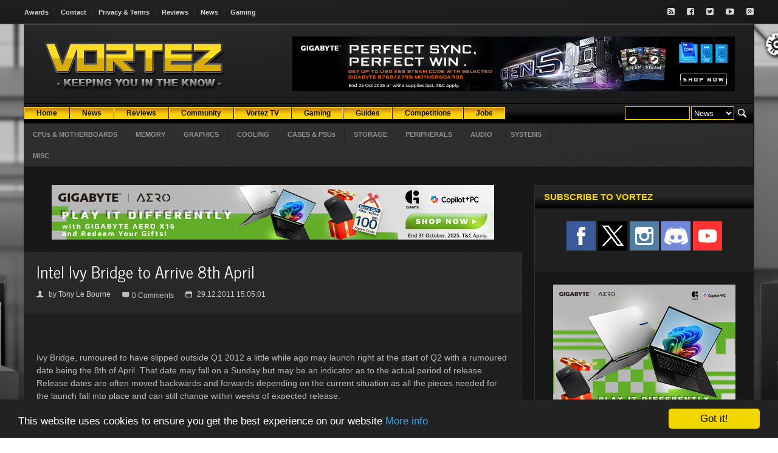

--- FILE ---
content_type: text/html; charset=ISO-8859-1
request_url: https://www.vortez.net/news_story/intel_ivy_bridge_to_arrive_8th_april.html
body_size: 9797
content:
<!DOCTYPE HTML>
<!-- BEGIN html -->
<html lang = "en">
<head>
<!-- f9qIsta4-t7PrfPTynBcDzXa4_4  -->

<meta name="twitter:card" content="summary_large_image" />
<meta name="twitter:description" content="The release date of Intel's Ivy Bridge platform is rumoured to fall on or just after the 8th of April 2012."/>
<meta name="twitter:title" content="Intel Ivy Bridge to Arrive 8th April" />
<meta name="twitter:site" content="@Vortez" />
<meta name="twitter:image" content="https://www.vortez.net/news_teaserimage/822" />
<meta name="twitter:creator" content="@Vortez" />
<meta property="twitter:url" content="https://www.vortez.net/news_story/intel_ivy_bridge_to_arrive_8th_april.html" />

<meta property="og:site_name" content="Vortez" />
<meta property="og:title" content="Intel Ivy Bridge to Arrive 8th April" />
<meta property="og:type" content="article" />
<meta property="og:description" content="The release date of Intel's Ivy Bridge platform is rumoured to fall on or just after the 8th of April 2012."/>
<meta property="og:url" content="https://www.vortez.net/news_story/intel_ivy_bridge_to_arrive_8th_april.html" />
<meta property="og:image" content="https://www.vortez.net/news_teaserimage/822" />

  <meta content="text/html; charset=ISO-8859-1" http-equiv="content-type" />
  <meta name="generator" content="Esselbach Contentteller CMS" />
  <meta name="description" content="The release date of Intel's Ivy Bridge platform is rumoured to fall on or just after the 8th of April 2012." />
  <meta name="keywords" content="intel, 22nm, ivy bridge, 1155" />
  <base href="https://www.vortez.net/" />
  <title>Intel Ivy Bridge to Arrive 8th April</title>
  
  <meta name="viewport" content="width=device-width, initial-scale=1, maximum-scale=1" />
  <!-- Stylesheets -->
                <link type="text/css" rel="stylesheet" href="css/jquery.adi.css" />
		<link type="text/css" rel="stylesheet" href="css/reset.css" />
		<link type="text/css" rel="stylesheet" href="css/main-stylesheet.css" />
		<link type="text/css" rel="stylesheet" href="css/lightbox.css" />
		<link type="text/css" rel="stylesheet" href="css/shortcode.css" />
		<link type="text/css" rel="stylesheet" href="css/font-awesome.min.css" />
		<link type="text/css" rel="stylesheet" href="css/colors.css" />
		<!--[if lte IE 8]>
		<link type="text/css" rel="stylesheet" href="css/ie-ancient.css" />
		<![endif]-->
		<link type="text/css" id="style-responsive" rel="stylesheet" media="screen" href="css/responsive/desktop.css" />

  <link rel="stylesheet" type="text/css" href="contentteller.php?ct=core&amp;action=css&amp;id=6" title="Theme #6" />
  <link rel="stylesheet" href="menu/menu_style.css" type="text/css" />

<script type="text/javascript" src="jscript/jquery-latest.min.js"></script>
<script type="text/javascript" src="jscript/lightbox.js"></script>
<script>
var bgaddlink = "";
jQuery( document ).ready(function() {
    var bgaddimage = jQuery('.site-background-add img').attr('src');
    bgaddlink = jQuery('.site-background-add a').attr('href');
    jQuery('.siteaddbg').css('background-image', 'url(' + bgaddimage + ')');
});
document.addEventListener("click", function(e)
                {
                                if (e.target.className == "siteaddbg")
                                window.open(bgaddlink);
                                
                }, false);
</script>
<link rel="stylesheet" href="css/lightbox.css">
<!-- Begin Cookie Consent plugin by Silktide - http://silktide.com/cookieconsent -->
<script type="text/javascript">
    window.cookieconsent_options = {"message":"This website uses cookies to ensure you get the best experience on our website","dismiss":"Got it!","learnMore":"More info","link":"https://www.vortez.net/content_page/terms_and_conditions.html","theme":"dark-bottom"};
</script>

<script type="text/javascript" src="//cdnjs.cloudflare.com/ajax/libs/cookieconsent2/1.0.9/cookieconsent.min.js"></script>
<!-- End Cookie Consent plugin -->
</head>
<body>

<div class="siteaddbg">
<div class="site-background-add">
<!--/ Revive Adserver Javascript Tag v3.0.5 /-->

<script type='text/javascript'><!--//<![CDATA[
   var m3_u = (location.protocol=='https:'?'https://vortez.net/revive2/www/delivery/ajs.php':'https://vortez.net/revive2/www/delivery/ajs.php');
   var m3_r = Math.floor(Math.random()*99999999999);
   if (!document.MAX_used) document.MAX_used = ',';
   document.write ("<scr"+"ipt type='text/javascript' src='"+m3_u);
   document.write ("?zoneid=7");
   document.write ('&amp;cb=' + m3_r);
   if (document.MAX_used != ',') document.write ("&amp;exclude=" + document.MAX_used);
   document.write (document.charset ? '&amp;charset='+document.charset : (document.characterSet ? '&amp;charset='+document.characterSet : ''));
   document.write ("&amp;loc=" + escape(window.location));
   if (document.referrer) document.write ("&amp;referer=" + escape(document.referrer));
   if (document.context) document.write ("&context=" + escape(document.context));
   if (document.mmm_fo) document.write ("&amp;mmm_fo=1");
   document.write ("'><\/scr"+"ipt>");
//]]>--></script><noscript><a href='https://vortez.net/revive2/www/delivery/ck.php?n=a4316d95&amp;cb=INSERT_RANDOM_NUMBER_HERE' target='_blank'><img src='https://vortez.net/revive2/www/delivery/avw.php?zoneid=7&amp;cb=INSERT_RANDOM_NUMBER_HERE&amp;n=a4316d95' border='0' alt='' /></a></noscript>
</div>
<!-- BEGIN .header -->
			<div class="header">

				<div class="very-top">
					<!-- BEGIN .wrapper -->
					<div class="wrapper">

						<ul class="left responsivemenu" rel="Site Links">
							<li><a href="content_page/vortez_net_awards.html">Awards</a></li>
							<li><a href="content_page/contact.html">Contact</a></li>
							<li><a href="content_page/terms_and_conditions.html">Privacy & Terms</a></li>
							<li><a href="articles/">Reviews</a></li>
							<li><a href="news/">News</a></li>
                            <li><a href="articles_categories/games.html">Gaming</a></li>
						</ul>

						<ul class="right">
							<li><a href="https://www.vortez.net/articles_rss" target="_blank" class="icon-text"><i class="fa fa-rss-square"></i></a></li>
							<li><a href="https://www.facebook.com/pages/Vortez-Hardware/123793916883" target="_blank" class="icon-text"><i class="fa fa-facebook-square"></i></a></li>
							<li><a href="https://www.twitter.com/vortez" target="_blank" class="icon-text"><i class="fa fa-twitter-square"></i></a></li>
							<li><a href="https://www.youtube.com/user/VortezReviews" target="_blank" class="icon-text"><i class="fa fa-youtube-play"></i></a></li>
							<li><a href="https://discordapp.com/invite/8nczfZF" target="_blank" class="icon-text"><i class="fa fa-google-plus-square"></i></a></li>
						</ul>

						<div class="clear-float"></div>

					<!-- END .wrapper -->
					</div>
				</div>
            </div>
<!-- BEGIN .boxed -->
		<div class="boxed">
			<div class="outer-wrap">
             	<div class="header">
				<!-- BEGIN .wrapper -->
				<div class="wrapper">
					
					<div class="logo-image">
						<a href="https://www.vortez.net"><img src="images/web_logo.png" alt="Esselbach Contentteller CMS" /></a>
					</div>
					
					<!-- <div class="logo-text">
						<a href="index.html">Forca</a>
					</div> -->

					<div class="banner">

						<!--/* Absolute Top */-->
                     <script type='text/javascript'><!--//<![CDATA[
   var m3_u = (location.protocol=='https:'?'https://vortez.net/revive2/www/delivery/ajs.php':'https://vortez.net/revive2/www/delivery/ajs.php');
   var m3_r = Math.floor(Math.random()*99999999999);
   if (!document.MAX_used) document.MAX_used = ',';
   document.write ("<scr"+"ipt type='text/javascript' src='"+m3_u);
   document.write ("?zoneid=1");
   document.write ('&amp;cb=' + m3_r);
   if (document.MAX_used != ',') document.write ("&amp;exclude=" + document.MAX_used);
   document.write (document.charset ? '&amp;charset='+document.charset : (document.characterSet ? '&amp;charset='+document.characterSet : ''));
   document.write ("&amp;loc=" + escape(window.location));
   if (document.referrer) document.write ("&amp;referer=" + escape(document.referrer));
   if (document.context) document.write ("&context=" + escape(document.context));
   if (document.mmm_fo) document.write ("&amp;mmm_fo=1");
   document.write ("'><\/scr"+"ipt>");
//]]>--></script><noscript><a href='https://vortez.net/revive2/www/delivery/ck.php?n=afa2c9a9&amp;cb=4184781' target='_blank'><img src='https://vortez.net/revive2/www/delivery/avw.php?zoneid=1&amp;cb=4123188&amp;n=afa2c9a9' border='0' alt='' /></a></noscript>

					</div>

					<div class="clear-float"></div>


					<div class="main-menu">
						
						<div class="header-search">
							<form action="contentteller.php" method="post" id="searchform">
                            <div class="searchform">
                            <table>
                            <tr>
                            <td>
                            <input name="input_search_for" size="12" />
                            </td>
                            <td>
                            <select size="1" name="faction">
                            <option selected="selected" value="news_dosearch">News</option>
                            <option value="articles_dosearch">Reviews</option>
                            </select>
                            </td>
                            <td>
                            <input style="background-color: transparent; border-color: transparent; margin-top:-2px; height:24px;" type="image" src="images/search.png" alt="Submit Form" />
                            </td>
                            </tr></table><br style='clear:both;'/></div>
                            </form>
						</div>
						<div class="cms_nav_bg">
                        <ul class="responsivemenu" style="display:none;" rel="">
    		<li><a href="/index.php"><b>Home</b></a></li>
            <li><a href="news/"><b>News</b></a></li>
	        <li><a href="articles/"><b>Reviews</b></a></li>
    		<li><a target=_blank href="https://discordapp.com/invite/8nczfZF"><b>Community</b></a></li>
            <li><a href="content_page/vortez_videos.html"><b>Vortez TV</b></a></li>
	        <li><a href="articles_categories/games.html"><b>Gaming</b></a></li>
	        <li><a href="articles_categories/guides.html"><b>Guides</b></a></li>
	        <li><a href="content_page/competitions.html"><b>Competitions</b></a></li>
<li><a href="content_page/jobs.html"><b>Jobs</b></a></li>
    </ul>
	<table cellpadding="0" cellspacing="0" border="0" align="left">
	    <tr align="center">
	        <td><div class="cms_nav"><a href="/index.php"><b>Home</b></a></div></td>
                <td><div class="cms_nav"><a href="news/"><b>News</b></a></div></td>
	        <td><div class="cms_nav"><a href="articles/"><b>Reviews</b></a></div></td>
    <td><div class="cms_nav"><a target=_blank href="https://discordapp.com/invite/8nczfZF"><b>Community</b></a></div></td>
                <td><div class="cms_nav"><a href="content_page/vortez_videos.html"><b>Vortez TV</b></a></div></td>
	        <td><div class="cms_nav"><a href="articles_categories/games.html"><b>Gaming</b></a></div></td>
	        <td><div class="cms_nav"><a href="articles_categories/guides.html"><b>Guides</b></a></div></td>
	        <td><div class="cms_nav"><a href="content_page/competitions.html"><b>Competitions</b></a></div></td>
                <td><div class="cms_nav"><a href="content_page/jobs.html"><b>Jobs</b></a></div></td>
	    </tr>
	</table>
</div>
						
					</div>

					<div class="main-menu-second">
						
						<ul class="responsivemenu" rel="Review Categories">
							<li><a href="articles_categories/cpusandmotherboards.html" target="_self">CPUs & MOTHERBOARDS</a></li>
        <li><a href="articles_categories/memory.html" target="_self">MEMORY</a></li>
        <li><a href="articles_categories/graphics.html" target="_self">GRAPHICS</a></li>
        <li><a href="articles_categories/cooling.html" target="_self">COOLING</a></li>
        <li><a href="articles_categories/cases_and_psu.html" target="_self">CASES & PSUs</a></li>
        <li><a href="articles_categories/storage.html" target="_self">STORAGE</a></li>
        <li><a href="articles_categories/peripherals.html" target="_self">PERIPHERALS</a></li>
        <li><a href="articles_categories/audio.html" target="_self">AUDIO</a></li>
        <li><a href="articles_categories/full_systems.html" target="_self">SYSTEMS</a></li>
        <li><a href="articles_categories/misc.html" target="_self">MISC</a></li>
						</ul>
		<div class="news-letter-right">
                                        
        </div>
        <div class="clear-float"></div>
					</div>
					
				<!-- END .wrapper -->
				</div>
				
			<!-- END .header -->
			</div>
            <!-- BEGIN .content -->
			<div class="content content-padding">
            <!-- BEGIN .wrapper -->
				<div class="wrapper">
                
                	<div class="main-content left">
                    <div class="less-bottom">

							<div class="wide-banner">
								<!--/* Leader below menu */-->
								<script type='text/javascript'><!--//<![CDATA[
                                   var m3_u = (location.protocol=='https:'?'https://vortez.net/revive2/www/delivery/ajs.php':'https://vortez.net/revive2/www/delivery/ajs.php');
                                   var m3_r = Math.floor(Math.random()*99999999999);
                                   if (!document.MAX_used) document.MAX_used = ',';
                                   document.write ("<scr"+"ipt type='text/javascript' src='"+m3_u);
                                   document.write ("?zoneid=2");
                                   document.write ('&amp;cb=' + m3_r);
                                   if (document.MAX_used != ',') document.write ("&amp;exclude=" + document.MAX_used);
                                   document.write (document.charset ? '&amp;charset='+document.charset : (document.characterSet ? '&amp;charset='+document.characterSet : ''));
                                   document.write ("&amp;loc=" + escape(window.location));
                                   if (document.referrer) document.write ("&amp;referer=" + escape(document.referrer));
                                   if (document.context) document.write ("&context=" + escape(document.context));
                                   if (document.mmm_fo) document.write ("&amp;mmm_fo=1");
                                   document.write ("'><\/scr"+"ipt>");
                                //]]>--></script><noscript><a href='https://vortez.net/revive2/www/delivery/ck.php?n=a53955a6&amp;cb=78468' target='_blank'><img src='https://vortez.net/revive2/www/delivery/avw.php?zoneid=2&amp;cb=287417&amp;n=a53955a6' border='0' alt='' /></a></noscript>
							</div>

						<!-- END .panel-block -->
						</div>
                    <!-- Template: site_login_anon -->



					

<div style="text-align: center;"></div><!-- Template: news_layout_extended_story -->
<!-- Template: news_story_header -->
<!-- Template: news_story_extended -->
<div class="panel-content">
<div class="do-border">
<div class="article-header">
									<div class="the-article-title">
										<h2>Intel Ivy Bridge to Arrive 8th April  </h2>
										<div class="article-icons">
											<span class="title-icon"><span class="icon-text">&#128100;</span>by <a
href="search_news/VG9ueSBMZSBCb3VybmU=.html">Tony Le Bourne</a></span>
											<span><span class="icon-text">&#59160;</span> <a class="title-icon" href="news_story/intel_ivy_bridge_to_arrive_8th_april.html#disqus_thread">Comments</a></span>
											<span class="title-icon"><span class="icon-text">&#128197;</span>29.12.2011 15:05:01</span>
										</div>
									</div>
								</div>

<script type="text/javascript">
/* * * CONFIGURATION VARIABLES: EDIT BEFORE PASTING INTO YOUR WEBPAGE * * */
var disqus_shortname = 'vortez'; // required: replace example with your forum shortname

/* * * DON'T EDIT BELOW THIS LINE * * */
(function () {
var s = document.createElement('script'); s.async = true;
s.type = 'text/javascript';
s.src = '//' + disqus_shortname + '.disqus.com/count.js';
(document.getElementsByTagName('HEAD')[0] || document.getElementsByTagName('BODY')[0]).appendChild(s);
}());
</script>

<div class="the-article-content wrap-img">

<br /><br />Ivy Bridge, rumoured to have slipped outside Q1 2012 a little while ago may launch right at the start of Q2 with a rumoured date being the 8th of April. That date may fall on a Sunday but may be an indicator as to the actual period of release. Release dates are often moved backwards and forwards depending on the current situation as all the pieces needed for the launch fall into place and can still change within weeks of expected release. <br /><br />The rumour comes from Anonymous Taiwanese PC makers as reported by Digitimes and the date or period, while believable, is somewhat vague so is worth getting your condiments of choice ready.<br /><br /><div style="text-align: center;"><img src="index.php?ct=news&amp;action=file&amp;id=1932" alt="" /></div><br /><div style="text-align: center;"><i>The Ivy Bridge product family set to come compiled by <a
style="color:#d8ad00" href="http://www.cpu-world.com/news_2011/2011121902_Prices_of_Ivy_Bridge_desktop_CPUs.html" rel="nofollow">CPU-World</a>.</i></div><br /><br />The first wave of released products will consist of 25 CPUs (17 desktop, 8 notebook/ultrabook), 8 chipsets (Z77, H77, Z75 and B75 for desktops, HM77, UM77, HM76 and HM75 for mobile) with further products to be released later come May 2012. <br /><br />Ivy Bridge is manufactured on Intel's 22nm process and will be using 3d 'Tri Gates' and will bring a myriad of benefits over current Sandy Bridge CPUs. Primary improvements over Sandy Bridge are the DX11.1 GPU and improved GPU performance, native PCI-E 3.0 and the 7 Series chipsets contain native USB 3.0. <br /><br />Desktop Ivy Bridge CPUs are on the LGA 1155 socket and are compatible with 6 Series motherboards (where supported by manufacturer).<br /><br /><a
style="color:#d8ad00" href="http://www.digitimes.com/news/a20111228PD211.html" rel="nofollow">Source</a><br /><br />
<script type="text/javascript">
$( document ).ready(function() {
	var large_img="";
    $('div.wrap-img img').each(function(){
		large_img="";
		large_img=this.src;
		large_img=large_img.replace("/news_thumb/", "/news_file/");
    	$(this).replaceWith('<a href="' + large_img + '" data-lightbox="example-set" class="overlay"><img src="' + this.src + '" class="' + jQuery(this).attr('class')+ '" /></a>');
	});
});
</script>
<br>
<!-- Revive Adserver Asynchronous JS Tag - Generated with Revive Adserver v5.0.5 -->
<div style="text-align: center"><ins data-revive-zoneid="8" data-revive-id="edd82aef254d5c76e01ca7fe2bff363b"></ins>
<script async src="//vortez.net/revive2/www/delivery/asyncjs.php"></script></div>
</div>
</div>
	<div class="article-tags">
		<div class="assigned-title">
			<b><span class="icon-text">&#59148;</span>Assigned tags:</b>
		</div>
        <div class="assigned-content tag-cloud"><!-- Template: news_story_tags -->
<!-- Template: news_story_tags_list -->
<a href="news_tags/intel.html">intel</a>,<!-- Template: news_story_tags_list -->
<a href="news_tags/22nm.html">22nm</a>,<!-- Template: news_story_tags_list -->
<a href="news_tags/ivy_bridge.html">ivy bridge</a>,<!-- Template: news_story_tags_list -->
<a href="news_tags/1155.html">1155</a></div>
        <div class="clear-float"></div>
	</div>
<div class="article-share"><!-- Template: news_story_extended_social -->
<div class="addthis_toolbox addthis_default_style addthis_32x32_style">
<!-- AddThis Button BEGIN -->
<!-- AddThis Button BEGIN -->
<a class="addthis_button_google_plusone"></a>
<a class="addthis_button_preferred_1"></a>
<a class="addthis_button_preferred_2"></a>
<a class="addthis_button_preferred_3"></a>
<a class="addthis_button_preferred_4"></a>
<a class="addthis_button_compact"></a>
<a class="addthis_counter addthis_bubble_style"></a>
</div>
<script type="text/javascript" src="https://s7.addthis.com/js/250/addthis_widget.js#pubid=xa-4dc1a13932752eca"></script>
<!-- AddThis Button END -->

<center><script type="text/javascript">
    google_ad_client = "ca-pub-0629639134002879";
    google_ad_slot = "5075992171";
    google_ad_width = 728;
    google_ad_height = 90;
</script>
<!-- News Banner Below AddThis -->
<script type="text/javascript"
src="//pagead2.googlesyndication.com/pagead/show_ads.js">
</script></center>


</div>
</div>
<br /> 
<!-- Template: news_story_extended -->
<div class="panel-block less-bottom">
    <!-- Comments block    <div class="panel-title">
        <h2>Comments</h2>
    </div> -->
<!-- BEGIN .panel-content -->
<div class="panel-content">
<div class="the-article-content">


</div>
</div>
</div>
<script type="text/javascript">
<!--
function quoteme(username, postdate, quote)
{
    window.document.getElementById("commentform").input_message.value =
    window.document.getElementById("commentform").input_message.value + "[b]Posted by " + username + " on " + postdate + "[/b]\n[quote]" + quote + "[/quote]\n";    
    window.document.getElementById("commentform").input_message.focus();
}
-->
</script>



<!-- Template: news_story_related_header -->
<div class="panel-block less-bottom">
    <div class="panel-title">
        <h2>Related Stories</h2>
    </div>
<!-- BEGIN .panel-content -->
<div class="panel-content">
	<ul class="article-list related">
<!-- Template: news_story_related_list -->
<li>
    <div>
    	<div class="article-header">18.11.2011 02:40:23</div>
        <div class="article-content">
        <h3>&nbsp;&nbsp;&nbsp;<a href="news_story/intel_ivy_bridge_e_compatible_with_lga_2011.html">Intel Ivy Bridge-E Compatible with LGA 2011</a> <span class="comment-link">by <b>Tony Le Bourne</span></h3>
        </div>
        <div class="clear-float"></div>
    </div>
</li><!-- Template: news_story_related_list -->
<li>
    <div>
    	<div class="article-header">25.05.2011 22:15:56</div>
        <div class="article-content">
        <h3>&nbsp;&nbsp;&nbsp;<a href="news_story/intel_ivy_bridge_crossing_waters_in_q2_2012.html">Intel Ivy Bridge, Crossing Waters In Q2 2012</a> <span class="comment-link">by <b>Tony Le Bourne</span></h3>
        </div>
        <div class="clear-float"></div>
    </div>
</li><!-- Template: news_story_related_footer -->
		</ul>
	</div>
</div>






<!-- Template: news_story_extended_nav -->
<div class="panel-block less-bottom">
    <div class="panel-title">
        <h2>Recent Stories</h2>
    </div>
<!-- BEGIN .panel-content -->
<div class="panel-content">
<div class="the-article-content" style="text-align: center;">
<!-- Template: news_story_extended_nav_previous -->
&laquo; <a href="news_story/the_evercool_white_knight_keeps_your_laptop_cool_in_style.html">The EVERCOOL White Knight Keeps Your Laptop Cool... In Style</a> &middot; <strong>Intel Ivy Bridge to Arrive 8th April</strong> <!-- Template: news_story_extended_nav_next -->
&middot; <a href="news_story/gigabyte_x79_series_flaw_and_fix.html">GIGABYTE X79 Series Flaw and Fix</a> &raquo;<br /><br />
</div>
</div>
</div>
<!-- Template: news_story_footer --><!-- Template: site_footer -->
<div style="text-align: center;"></div>

		<!-- END .wrapper -->
				</div>
                <div class="sidebar-content right">
                <!-- Template: site_block -->
<div class="panel-block">
    <div class="panel-title">
    <h2>Subscribe to Vortez</h2>
    </div>
    <div class="panel-content">
    <div class="socialize-panel">
<div>
	<div class="social-like">
	<a target="_blank" href="https://www.facebook.com/Vortez.net"><img src="images/social/sub/facebook.png"></a>
	<a target="_blank" href="http://www.x.com/vortez"><img src="images/social/X_social_icon.png"></a>
        <a target="_blank" href="https://www.instagram.com/vortez_"><img src="images/social/sub/instagram.png"></a>
	<a target="_blank" href="https://discordapp.com/invite/8nczfZF"><img src="images/social/sub/discord.png"></a>
	<a target="_blank" href="https://www.youtube.com/user/VortezReviews"><img src="images/social/sub/youtube.png"></a>
	</div>
</div>
</div><br />
<div class="wide-banner">
<!--/* MPU */-->

<script type='text/javascript'><!--//<![CDATA[
   var m3_u = (location.protocol=='https:'?'https://vortez.net/revive2/www/delivery/ajs.php':'http://vortez.net/revive2/www/delivery/ajs.php');
   var m3_r = Math.floor(Math.random()*99999999999);
   if (!document.MAX_used) document.MAX_used = ',';
   document.write ("<scr"+"ipt type='text/javascript' src='"+m3_u);
   document.write ("?zoneid=6");
   document.write ('&amp;cb=' + m3_r);
   if (document.MAX_used != ',') document.write ("&amp;exclude=" + document.MAX_used);
   document.write (document.charset ? '&amp;charset='+document.charset : (document.characterSet ? '&amp;charset='+document.characterSet : ''));
   document.write ("&amp;loc=" + escape(window.location));
   if (document.referrer) document.write ("&amp;referer=" + escape(document.referrer));
   if (document.context) document.write ("&context=" + escape(document.context));
   if (document.mmm_fo) document.write ("&amp;mmm_fo=1");
   document.write ("'><\/scr"+"ipt>");
//]]>--></script><noscript><a href='http://vortez.net/revive2/www/delivery/ck.php?n=a29de538&amp;cb=INSERT_RANDOM_NUMBER_HERE' target='_blank'><img src='http://vortez.net/revive2/www/delivery/avw.php?zoneid=6&amp;cb=INSERT_RANDOM_NUMBER_HERE&amp;n=a29de538' border='0' alt='' /></a></noscript>
<br /><br />

								
							</div>

    </div>
</div>
                <div class="split-panel">
							
							<div class="left">
								<!-- Template: site_block -->
<div class="panel-block">
    <div class="panel-title">
    <h2>Latest News</h2>
    </div>
    <div class="panel-content">
    <div class="panel-content"><div class="article-big">		
												<div class="article-header">
													<a href="news_story/cougar_mx230_rgb_chassis_unveiled.html" class="img-hover-image"><img src="news_teaserimage/12448" alt="" /></a>
												</div>
												<div class="article-content">
													<h3><a href="news_story/cougar_mx230_rgb_chassis_unveiled.html">COUGAR MX230 RGB Chassis Unveiled</a></h3>
												</div>
											</div><div class="article-big">		
												<div class="article-header">
													<a href="news_story/inwin_introduces_w31_panorama_curved_glass_chassis_with_dual_chamber_atx_layout.html" class="img-hover-image"><img src="news_teaserimage/12447" alt="" /></a>
												</div>
												<div class="article-content">
													<h3><a href="news_story/inwin_introduces_w31_panorama_curved_glass_chassis_with_dual_chamber_atx_layout.html">InWin Introduces W31 Panorama Curved Glass Chassis with Dual-Chamber ATX Layout</a></h3>
												</div>
											</div><div class="article-big">		
												<div class="article-header">
													<a href="news_story/unleash_ultimate_gaming_with_gigabyte_new_bios_for_ryzen_7_9850x3d_processor.html" class="img-hover-image"><img src="news_teaserimage/12446" alt="" /></a>
												</div>
												<div class="article-content">
													<h3><a href="news_story/unleash_ultimate_gaming_with_gigabyte_new_bios_for_ryzen_7_9850x3d_processor.html">Unleash Ultimate Gaming with GIGABYTE New BIOS for Ryzen 7 9850X3D Processor</a></h3>
												</div>
											</div><div class="article-big">		
												<div class="article-header">
													<a href="news_story/geforce_now_brings_geforce_rtx_gaming_to_linux_pcs.html" class="img-hover-image"><img src="news_teaserimage/12445" alt="" /></a>
												</div>
												<div class="article-content">
													<h3><a href="news_story/geforce_now_brings_geforce_rtx_gaming_to_linux_pcs.html">GeForce NOW Brings GeForce RTX Gaming to Linux PCs</a></h3>
												</div>
											</div><div class="article-big">		
												<div class="article-header">
													<a href="news_story/corsair_galleon_100_sd_keyboard_now_shipping_worldwide.html" class="img-hover-image"><img src="news_teaserimage/12444" alt="" /></a>
												</div>
												<div class="article-content">
													<h3><a href="news_story/corsair_galleon_100_sd_keyboard_now_shipping_worldwide.html">CORSAIR GALLEON 100 SD Keyboard Now Shipping Worldwide</a></h3>
												</div>
											</div><div class="article-big">		
												<div class="article-header">
													<a href="news_story/thermaltake_tr300_redefines_space_efficient_performance.html" class="img-hover-image"><img src="news_teaserimage/12443" alt="" /></a>
												</div>
												<div class="article-content">
													<h3><a href="news_story/thermaltake_tr300_redefines_space_efficient_performance.html">Thermaltake TR300 Redefines Space-Efficient Performance</a></h3>
												</div>
											</div><div class="article-big">		
												<div class="article-header">
													<a href="news_story/gigabyte_ai_powered_x870e_aorus_xtreme_x3d_ai_top_motherboard_now_available.html" class="img-hover-image"><img src="news_teaserimage/12442" alt="" /></a>
												</div>
												<div class="article-content">
													<h3><a href="news_story/gigabyte_ai_powered_x870e_aorus_xtreme_x3d_ai_top_motherboard_now_available.html">GIGABYTE AI-Powered X870E AORUS XTREME X3D AI TOP Motherboard Now Available</a></h3>
												</div>
											</div></div>
    </div>
</div>
							</div>

							<div class="right">
								<!-- Template: site_block -->
<div class="panel-block">
    <div class="panel-title">
    <h2>Advertisement</h2>
    </div>
    <div class="panel-content">
    <div style="text-align: center;"><center>
<script type='text/javascript'><!--//<![CDATA[
   var m3_u = (location.protocol=='https:'?'https://vortez.net/revive2/www/delivery/ajs.php':'http://vortez.net/revive2/www/delivery/ajs.php');
   var m3_r = Math.floor(Math.random()*99999999999);
   if (!document.MAX_used) document.MAX_used = ',';
   document.write ("<scr"+"ipt type='text/javascript' src='"+m3_u);
   document.write ("?zoneid=3");
   document.write ('&amp;cb=' + m3_r);
   if (document.MAX_used != ',') document.write ("&amp;exclude=" + document.MAX_used);
   document.write (document.charset ? '&amp;charset='+document.charset : (document.characterSet ? '&amp;charset='+document.characterSet : ''));
   document.write ("&amp;loc=" + escape(window.location));
   if (document.referrer) document.write ("&amp;referer=" + escape(document.referrer));
   if (document.context) document.write ("&context=" + escape(document.context));
   if (document.mmm_fo) document.write ("&amp;mmm_fo=1");
   document.write ("'><\/scr"+"ipt>");
//]]>--></script><noscript><a href='http://vortez.net/revive2/www/delivery/ck.php?n=ae7c4002&amp;cb=78427' target='_blank'><img src='http://vortez.net/revive2/www/delivery/avw.php?zoneid=3&amp;cb=1161&amp;n=ae7c4002' border='0' alt='' /></a></noscript>
<br><br>
<!--/* Revive Adserver Javascript Tag v3.0.5 */-->

<script type='text/javascript'><!--//<![CDATA[
   var m3_u = (location.protocol=='https:'?'https://vortez.net/revive2/www/delivery/ajs.php':'http://vortez.net/revive2/www/delivery/ajs.php');
   var m3_r = Math.floor(Math.random()*99999999999);
   if (!document.MAX_used) document.MAX_used = ',';
   document.write ("<scr"+"ipt type='text/javascript' src='"+m3_u);
   document.write ("?zoneid=4");
   document.write ('&amp;cb=' + m3_r);
   if (document.MAX_used != ',') document.write ("&amp;exclude=" + document.MAX_used);
   document.write (document.charset ? '&amp;charset='+document.charset : (document.characterSet ? '&amp;charset='+document.characterSet : ''));
   document.write ("&amp;loc=" + escape(window.location));
   if (document.referrer) document.write ("&amp;referer=" + escape(document.referrer));
   if (document.context) document.write ("&context=" + escape(document.context));
   if (document.mmm_fo) document.write ("&amp;mmm_fo=1");
   document.write ("'><\/scr"+"ipt>");
//]]>--></script><noscript><a href='http://vortez.net/revive2/www/delivery/ck.php?n=a8fdce6f&amp;cb=47184' target='_blank'><img src='http://vortez.net/revive2/www/delivery/avw.php?zoneid=4&amp;cb=9841891E&amp;n=a8fdce6f' border='0' alt='' /></a></noscript>
</center></div>
    </div>
</div><!-- Template: site_block -->
<div class="panel-block">
    <div class="panel-title">
    <h2>Categories</h2>
    </div>
    <div class="panel-content">
    <div class="panel-content"><div class="category-panel"><ul><li><a href="articles_categories/cpusandmotherboards.html" data-hovercolor="#176daf">CPUs and Motherboards</a></li><li><a href="articles_categories/memory.html" data-hovercolor="#176daf">Memory</a></li><li><a href="articles_categories/graphics.html" data-hovercolor="#176daf">Graphics</a></li><li><a href="articles_categories/cooling.html" data-hovercolor="#176daf">Cooling</a></li><li><a href="articles_categories/cases_and_psu.html" data-hovercolor="#176daf">Cases &amp; PSUs</a></li><li><a href="articles_categories/storage.html" data-hovercolor="#176daf">Storage</a></li><li><a href="articles_categories/peripherals.html" data-hovercolor="#176daf">Peripherals</a></li><li><a href="articles_categories/audio.html" data-hovercolor="#176daf">Audio</a></li><li><a href="articles_categories/full_systems.html" data-hovercolor="#176daf">Full Systems</a></li><li><a href="articles_categories/misc.html" data-hovercolor="#176daf">Misc.</a></li><li><a href="articles_categories/games.html" data-hovercolor="#176daf">Games</a></li><li><a href="articles_categories/guides.html" data-hovercolor="#176daf">Guides</a></li></ul></div></div>
    </div>
</div>
							</div>

							<div class="clear-float"></div>

						</div>
                 <!-- Template: site_block -->
<div class="panel-block">
    <div class="panel-title">
    <h2>Vortez TV</h2>
    </div>
    <div class="panel-content">
    <div class="socialize-panel">
<center>Check out our latest video review <a target="_blank" href="https://youtu.be/LCyHnH_Bvf4">X870E AORUS MASTER X3D ICE</a><br><br>
<iframe width='320' height='200' src="https://www.youtube.com/embed/LCyHnH_Bvf4?&theme=dark&autohide=2"frameborder="0"></iframe><div style='font-size: 0.8em'></div>
</div>
    </div>
</div><!-- Template: site_block -->
<div class="panel-block">
    <div class="panel-title">
    <h2>Latest Reviews</h2>
    </div>
    <div class="panel-content">
    <ul class="article-list"><li>
				<div>
					<div class="article-header">
						<a href="articles_pages/asus_rtx_5080_noctua_edition_review,1.html" class="img-hover-image"><img src="articles_teaserimage/2115" alt="" /></a>
					</div>
					<div class="article-content">
						<h3><a href="articles_pages/asus_rtx_5080_noctua_edition_review,1.html">ASUS RTX 5080 Noctua Edition Review</a></h3>
					</div>
					<div class="clear-float"></div>
				</div>
				</li><li>
				<div>
					<div class="article-header">
						<a href="articles_pages/be_quiet_pure_power_13_m_1000w_psu_review,1.html" class="img-hover-image"><img src="articles_teaserimage/2114" alt="" /></a>
					</div>
					<div class="article-content">
						<h3><a href="articles_pages/be_quiet_pure_power_13_m_1000w_psu_review,1.html">be quiet! Pure Power 13 M 1000W PSU Review</a></h3>
					</div>
					<div class="clear-float"></div>
				</div>
				</li><li>
				<div>
					<div class="article-header">
						<a href="articles_pages/x870e_aorus_master_x3d_ice_review,1.html" class="img-hover-image"><img src="articles_teaserimage/2113" alt="" /></a>
					</div>
					<div class="article-content">
						<h3><a href="articles_pages/x870e_aorus_master_x3d_ice_review,1.html">X870E AORUS MASTER X3D ICE Review</a></h3>
					</div>
					<div class="clear-float"></div>
				</div>
				</li><li>
				<div>
					<div class="article-header">
						<a href="articles_pages/fractal_epoch_xl_black_tg_light_tint_review,1.html" class="img-hover-image"><img src="articles_teaserimage/2112" alt="" /></a>
					</div>
					<div class="article-content">
						<h3><a href="articles_pages/fractal_epoch_xl_black_tg_light_tint_review,1.html">Fractal Epoch XL Black TG Light Tint Review</a></h3>
					</div>
					<div class="clear-float"></div>
				</div>
				</li><li>
				<div>
					<div class="article-header">
						<a href="articles_pages/sama_g1000_psu_review,1.html" class="img-hover-image"><img src="articles_teaserimage/2111" alt="" /></a>
					</div>
					<div class="article-content">
						<h3><a href="articles_pages/sama_g1000_psu_review,1.html">SAMA G1000 PSU Review</a></h3>
					</div>
					<div class="clear-float"></div>
				</div>
				</li></ul>
    </div>
</div><!-- Template: site_block -->
<div class="panel-block">
    <div class="panel-title">
    <h2>Affiliate News</h2>
    </div>
    <div class="panel-content">
    <ul class="article-list"><li>
											<div>
												<div class="article-header">
													<a href="news_story/tech_round_up__15_01_2026.html" class="img-hover-image"><img src="news_teaserimage/12420" alt="" /></a>
												</div>
												<div class="article-content">
													<h3><a href="news_story/tech_round_up__15_01_2026.html">Tech Round-Up – 15-01-2026</a></h3>
												</div>
												<div class="clear-float"></div>
											</div>
										</li><li>
											<div>
												<div class="article-header">
													<a href="news_story/tech_round_up__31_12_2025.html" class="img-hover-image"><img src="news_teaserimage/12381" alt="" /></a>
												</div>
												<div class="article-content">
													<h3><a href="news_story/tech_round_up__31_12_2025.html">Tech Round-Up – 31-12-2025</a></h3>
												</div>
												<div class="clear-float"></div>
											</div>
										</li><li>
											<div>
												<div class="article-header">
													<a href="news_story/tech_round_up__15_12_2025.html" class="img-hover-image"><img src="news_teaserimage/12351" alt="" /></a>
												</div>
												<div class="article-content">
													<h3><a href="news_story/tech_round_up__15_12_2025.html">Tech Round-Up – 15-12-2025</a></h3>
												</div>
												<div class="clear-float"></div>
											</div>
										</li></ul>
    </div>
</div><!-- Template: site_block -->
<div class="panel-block">
    <div class="panel-title">
    <h2>Online Users</h2>
    </div>
    <div class="panel-content">
    There are currently 947 user(s) online:<br /><i>Google</i>
    </div>
</div>
                <!-- Do not remove -->
                <img src="index.php?ct=core&amp;action=tasks&amp;id=1" alt="" />
                <!-- Do not remove -->
                </div>
                <div class="clear-float"></div>
	<!-- BEGIN .content -->
			</div>
            </div>
            <!-- BEGIN .footer -->
			<div class="footer">
				
				<!-- BEGIN .wrapper -->
				<div class="wrapper">
					
					<div class="footer-explore">
						
						<h2>Explore More</h2>

						<div class="breaking-line"></div>
						

						<div class="explore-zone">

							<div class="explore-block">
                            	<div class="footer-block1">
								<h3>Site Links</h3>
                                <ul>
                                  <li><a href="content_page/terms_and_conditions.html">Privacy</a></li>
                                  <li><a href="content_page/vortez_net_awards.html">Awards</a></li>
                                  <li><a href="articles/">Reviews</a></li>  
                                  <li><a href="content_page/contact.html">Contact</a></li>
                                  <li><a href="articles_categories/games.html">Gaming</a></li>
                                  <li><a href="content_page/jobs.html">Jobs</a></li>
                                </ul>
                                </div>
							</div>

							<div class="explore-block">
                            	<div class="footer-block2">
								<h3>Social</h3>
                                <ul>
                                <li><a href="https://www.facebook.com/Vortez.net">Facebook</a></li>
                                <li><a href="https://www.twitter.com/vortez">Twitter</a></li>
                                <li><a href="https://www.instagram.com/vortez_">Instagram</a></li>
                                <li><a href="https://discordapp.com/invite/8nczfZF">Discord</a></li>
                                <li><a href="https://www.twitch.tv/vortezgaming">Twitch</a></li>
                                <li><a href="https://www.vortez.tv">Vortez TV</a></li>
                                </ul>
                                </div>
							</div>

							<div class="explore-block">
                            	<div class="footer-block3">
								<h3>Popular Review Tags</h3>
								<!-- Template: site_block_alt2 -->
<div class="altcontent">
<font style="font-size: 222%;"><a href="articles_tags/corsair.html" title="132 articles tagged">Corsair</a></font> <font style="font-size: 215%;"><a href="articles_tags/asus.html" title="125 articles tagged">ASUS</a></font> <font style="font-size: 212%;"><a href="articles_tags/nvidia.html" title="122 articles tagged">NVIDIA</a></font> <font style="font-size: 190%;"><a href="articles_tags/msi.html" title="100 articles tagged">MSI</a></font> <font style="font-size: 186%;"><a href="articles_tags/gigabyte.html" title="96 articles tagged">gigabyte</a></font> <font style="font-size: 178%;"><a href="articles_tags/amd.html" title="88 articles tagged">AMD</a></font> <font style="font-size: 145%;"><a href="articles_tags/amd_graphics.html" title="55 articles tagged">AMD_Graphics</a></font> <font style="font-size: 138%;"><a href="articles_tags/intel.html" title="48 articles tagged">intel</a></font> <font style="font-size: 137%;"><a href="articles_tags/cooler_master.html" title="47 articles tagged">Cooler Master</a></font> <font style="font-size: 136%;"><a href="articles_tags/steelseries.html" title="46 articles tagged">SteelSeries</a></font> <font style="font-size: 128%;"><a href="articles_tags/asrock.html" title="38 articles tagged">ASRock</a></font> <font style="font-size: 127%;"><a href="articles_tags/razer.html" title="37 articles tagged">Razer</a></font> <font style="font-size: 127%;"><a href="articles_tags/zotac.html" title="37 articles tagged">ZOTAC</a></font> <font style="font-size: 124%;"><a href="articles_tags/roccat.html" title="34 articles tagged">ROCCAT</a></font> <font style="font-size: 116%;"><a href="articles_tags/aorus.html" title="26 articles tagged">AORUS</a></font> <font style="font-size: 114%;"><a href="articles_tags/creative.html" title="24 articles tagged">Creative</a></font> <font style="font-size: 114%;"><a href="articles_tags/thermaltake.html" title="24 articles tagged">thermaltake</a></font> <font style="font-size: 111%;"><a href="articles_tags/samsung.html" title="21 articles tagged">Samsung</a></font> <font style="font-size: 111%;"><a href="articles_tags/logitech.html" title="21 articles tagged">Logitech</a></font> <font style="font-size: 110%;"><a href="articles_tags/noctua.html" title="20 articles tagged">Noctua</a></font> <font style="font-size: 108%;"><a href="articles_tags/nzxt.html" title="18 articles tagged">NZXT</a></font> <font style="font-size: 107%;"><a href="articles_tags/hyperx.html" title="17 articles tagged">hyperx</a></font> <font style="font-size: 107%;"><a href="articles_tags/synology.html" title="17 articles tagged">Synology</a></font> <font style="font-size: 107%;"><a href="articles_tags/crucial.html" title="17 articles tagged">Crucial</a></font> <font style="font-size: 106%;"><a href="articles_tags/tt_esports.html" title="16 articles tagged">Tt esports</a></font> 
</div>

<br />
                                </div>
							</div>

							<div class="explore-block">
                            	<div style="" class="footer-block4">
								<h3>Popular News Tags</h3>
								<!-- Template: site_block_alt2 -->
<div class="altcontent">
<font style="font-size: 600%;"><a href="news_tags/amd.html" title="1244 news tagged">AMD</a></font> <font style="font-size: 600%;"><a href="news_tags/intel.html" title="1168 news tagged">intel</a></font> <font style="font-size: 600%;"><a href="news_tags/cooling.html" title="1107 news tagged">cooling</a></font> <font style="font-size: 600%;"><a href="news_tags/nvidia.html" title="1105 news tagged">nvidia</a></font> <font style="font-size: 600%;"><a href="news_tags/chassis.html" title="1030 news tagged">chassis</a></font> <font style="font-size: 600%;"><a href="news_tags/storage.html" title="751 news tagged">storage</a></font> <font style="font-size: 600%;"><a href="news_tags/asus.html" title="704 news tagged">Asus</a></font> <font style="font-size: 600%;"><a href="news_tags/gaming.html" title="662 news tagged">gaming</a></font> <font style="font-size: 600%;"><a href="news_tags/msi.html" title="629 news tagged">MSI</a></font> <font style="font-size: 600%;"><a href="news_tags/case.html" title="610 news tagged">Case</a></font> 
</div>

<br />
                                </div>
							</div>

						</div>

					</div>
					
				<!-- END .wrapper -->
				</div>
				
				<!-- BEGIN .copyright-info -->
				<div class="copyright-info">

					<!-- BEGIN .wrapper -->
					<div class="wrapper">

						<ul class="right">
							<li><a href="content_page/terms_and_conditions.html">Terms and Conditions</a></li>
                            <li><a href="content_page/vortez_net_awards.html">Awards</a></li>
                            <li><a href="articles/">Reviews</a></li>  
                            <li><a href="content_page/contact.html">Contact</a></li>
                            <li><a href="articles_categories/games.html">Gaming</a></li>
                            <li><a href="content_page/jobs.html">Jobs</a></li>
						</ul>

						<div class="footer-logo-image">
							<a href="https://www.vortez.net"><img src="images/logo-footer.png" ></a>
						</div>
						
						<!-- <div class="footer-logo-text">
							<a href="index.html">Forca</a>
						</div> -->
						
						<p class="copyright-text"><b>Copyright © Vortez LTD. 2008-2025 All Rights Reserved.</b></p>
						
					<!-- END .wrapper -->
					</div>

				<!-- END .copyright-info -->
				</div>
				
			<!-- END .footer -->
			</div>
<!-- END .boxed -->
		</div>
        <!-- Scripts -->
		
		<script type="text/javascript" src="jscript/orange-themes-responsive.js"></script>
		<script type="text/javascript" src="jscript/theme-scripts.js"></script>
</div>	

<div class="container"></div>
<script src="https://code.jquery.com/jquery-1.11.3.min.js"></script>
<script src="adiblock/advertisement.js"></script>
<script src="adiblock/jquery.adi.js"></script>
<script>
$(document).ready(function () {
    $.adi({
        theme: 'dark',
        onOpen: function (el) {
            el.find('.jquery-adi_content').addClass('animated bounceInDown');
        },
        onClose: function (el) {
        },
        inactive: function () {
            
            $('.container').append(tpl);
            console.log('Adblock not detected :)');
        },
        active: function () {
            
            $('.container').append(tpl);
            console.log('Adblock detected :(');
        }
    });
});
</script>	

<script defer src="https://static.cloudflareinsights.com/beacon.min.js/vcd15cbe7772f49c399c6a5babf22c1241717689176015" integrity="sha512-ZpsOmlRQV6y907TI0dKBHq9Md29nnaEIPlkf84rnaERnq6zvWvPUqr2ft8M1aS28oN72PdrCzSjY4U6VaAw1EQ==" data-cf-beacon='{"version":"2024.11.0","token":"3de62c99471d4433b12ef73e7a95a1aa","r":1,"server_timing":{"name":{"cfCacheStatus":true,"cfEdge":true,"cfExtPri":true,"cfL4":true,"cfOrigin":true,"cfSpeedBrain":true},"location_startswith":null}}' crossorigin="anonymous"></script>
</body>
</html>

--- FILE ---
content_type: text/html; charset=utf-8
request_url: https://www.google.com/recaptcha/api2/aframe
body_size: 266
content:
<!DOCTYPE HTML><html><head><meta http-equiv="content-type" content="text/html; charset=UTF-8"></head><body><script nonce="BN3fF14e-ZvROxhSm4_1Wg">/** Anti-fraud and anti-abuse applications only. See google.com/recaptcha */ try{var clients={'sodar':'https://pagead2.googlesyndication.com/pagead/sodar?'};window.addEventListener("message",function(a){try{if(a.source===window.parent){var b=JSON.parse(a.data);var c=clients[b['id']];if(c){var d=document.createElement('img');d.src=c+b['params']+'&rc='+(localStorage.getItem("rc::a")?sessionStorage.getItem("rc::b"):"");window.document.body.appendChild(d);sessionStorage.setItem("rc::e",parseInt(sessionStorage.getItem("rc::e")||0)+1);localStorage.setItem("rc::h",'1769846784632');}}}catch(b){}});window.parent.postMessage("_grecaptcha_ready", "*");}catch(b){}</script></body></html>

--- FILE ---
content_type: application/javascript; charset=UTF-8
request_url: https://vortez.disqus.com/count-data.js?2=https%3A%2F%2Fwww.vortez.net%2Fnews_story%2Fintel_ivy_bridge_to_arrive_8th_april.html
body_size: 312
content:
var DISQUSWIDGETS;

if (typeof DISQUSWIDGETS != 'undefined') {
    DISQUSWIDGETS.displayCount({"text":{"and":"and","comments":{"zero":"0 Comments","multiple":"{num} Comments","one":"1 Comment"}},"counts":[{"id":"https:\/\/www.vortez.net\/news_story\/intel_ivy_bridge_to_arrive_8th_april.html","comments":0}]});
}

--- FILE ---
content_type: text/javascript; charset=windows-1252
request_url: https://vortez.net/revive2/www/delivery/ajs.php?zoneid=4&cb=1596394863&charset=windows-1252&loc=https%3A//www.vortez.net/news_story/intel_ivy_bridge_to_arrive_8th_april.html&mmm_fo=1
body_size: 66
content:
var OX_b2e1ea29 = '';
OX_b2e1ea29 += "<"+"a href=\'https://vortez.net/revive2/www/delivery/ck.php?oaparams=2__bannerid=714__zoneid=4__cb=24fb55bc9b__oadest=https%3A%2F%2Fwww.enermax.com%2Fen%2Fproducts%2Fplatimaxii-1200df\' target=\'_blank\'><"+"img src=\'https://vortez.net/revimages/2ffcd20c0ae4375cbeb1b35ac8e8713d.jpg\' width=\'160\' height=\'600\' alt=\'\' title=\'\' border=\'0\' /><"+"/a><"+"div id=\'beacon_24fb55bc9b\' style=\'position: absolute; left: 0px; top: 0px; visibility: hidden;\'><"+"img src=\'https://vortez.net/revive2/www/delivery/lg.php?bannerid=714&amp;campaignid=267&amp;zoneid=4&amp;loc=https%3A%2F%2Fwww.vortez.net%2Fnews_story%2Fintel_ivy_bridge_to_arrive_8th_april.html&amp;cb=24fb55bc9b\' width=\'0\' height=\'0\' alt=\'\' style=\'width: 0px; height: 0px;\' /><"+"/div>\n";
document.write(OX_b2e1ea29);


--- FILE ---
content_type: text/javascript; charset=windows-1252
request_url: https://vortez.net/revive2/www/delivery/ajs.php?zoneid=2&cb=9121069800&charset=windows-1252&loc=https%3A//www.vortez.net/news_story/intel_ivy_bridge_to_arrive_8th_april.html
body_size: 14
content:
var OX_68fbd849 = '';
OX_68fbd849 += "<"+"a href=\'https://vortez.net/revive2/www/delivery/ck.php?oaparams=2__bannerid=710__zoneid=2__cb=cd243bd5a0__oadest=https%3A%2F%2Fwww.aorus.com%2Fen-au%2Fexplore%2Fevents%2Faero-x16-bundle\' target=\'_blank\'><"+"img src=\'https://vortez.net/revimages/4d8d23c6d37b9647f97650495b3d4af3.jpg\' width=\'728\' height=\'90\' alt=\'\' title=\'\' border=\'0\' /><"+"/a><"+"div id=\'beacon_cd243bd5a0\' style=\'position: absolute; left: 0px; top: 0px; visibility: hidden;\'><"+"img src=\'https://vortez.net/revive2/www/delivery/lg.php?bannerid=710&amp;campaignid=265&amp;zoneid=2&amp;loc=https%3A%2F%2Fwww.vortez.net%2Fnews_story%2Fintel_ivy_bridge_to_arrive_8th_april.html&amp;cb=cd243bd5a0\' width=\'0\' height=\'0\' alt=\'\' style=\'width: 0px; height: 0px;\' /><"+"/div>\n";
document.write(OX_68fbd849);


--- FILE ---
content_type: text/javascript; charset=windows-1252
request_url: https://vortez.net/revive2/www/delivery/ajs.php?zoneid=3&cb=82456703433&charset=windows-1252&loc=https%3A//www.vortez.net/news_story/intel_ivy_bridge_to_arrive_8th_april.html&mmm_fo=1
body_size: 56
content:
var OX_23ae79d6 = '';
OX_23ae79d6 += "<"+"a href=\'https://vortez.net/revive2/www/delivery/ck.php?oaparams=2__bannerid=705__zoneid=3__cb=1cddeb1cf8__oadest=https%3A%2F%2Fwww.aorus.com%2Fen-au%2Fexplore%2Fevents%2Fintel-mb-promo\' target=\'_blank\'><"+"img src=\'https://vortez.net/revimages/70ca83cf12434b9a12e302641ed31be3.jpg\' width=\'160\' height=\'600\' alt=\'\' title=\'\' border=\'0\' /><"+"/a><"+"div id=\'beacon_1cddeb1cf8\' style=\'position: absolute; left: 0px; top: 0px; visibility: hidden;\'><"+"img src=\'https://vortez.net/revive2/www/delivery/lg.php?bannerid=705&amp;campaignid=265&amp;zoneid=3&amp;loc=https%3A%2F%2Fwww.vortez.net%2Fnews_story%2Fintel_ivy_bridge_to_arrive_8th_april.html&amp;cb=1cddeb1cf8\' width=\'0\' height=\'0\' alt=\'\' style=\'width: 0px; height: 0px;\' /><"+"/div>\n";
document.write(OX_23ae79d6);


--- FILE ---
content_type: text/javascript; charset=windows-1252
request_url: https://vortez.net/revive2/www/delivery/ajs.php?zoneid=1&cb=27084526659&charset=windows-1252&loc=https%3A//www.vortez.net/news_story/intel_ivy_bridge_to_arrive_8th_april.html
body_size: -10
content:
var OX_f311797b = '';
OX_f311797b += "<"+"a href=\'https://vortez.net/revive2/www/delivery/ck.php?oaparams=2__bannerid=707__zoneid=1__cb=5513401496__oadest=https%3A%2F%2Fwww.aorus.com%2Fen-au%2Fexplore%2Fevents%2Fintel-mb-promo\' target=\'_blank\'><"+"img src=\'https://vortez.net/revimages/05b2ee2ce2277a290634aef9d42e0377.jpg\' width=\'728\' height=\'90\' alt=\'\' title=\'\' border=\'0\' /><"+"/a><"+"div id=\'beacon_5513401496\' style=\'position: absolute; left: 0px; top: 0px; visibility: hidden;\'><"+"img src=\'https://vortez.net/revive2/www/delivery/lg.php?bannerid=707&amp;campaignid=265&amp;zoneid=1&amp;loc=https%3A%2F%2Fwww.vortez.net%2Fnews_story%2Fintel_ivy_bridge_to_arrive_8th_april.html&amp;cb=5513401496\' width=\'0\' height=\'0\' alt=\'\' style=\'width: 0px; height: 0px;\' /><"+"/div>\n";
document.write(OX_f311797b);


--- FILE ---
content_type: text/javascript; charset=windows-1252
request_url: https://vortez.net/revive2/www/delivery/ajs.php?zoneid=6&cb=58458332224&charset=windows-1252&loc=https%3A//www.vortez.net/news_story/intel_ivy_bridge_to_arrive_8th_april.html&mmm_fo=1
body_size: -30
content:
var OX_9e73e4ea = '';
OX_9e73e4ea += "<"+"a href=\'https://vortez.net/revive2/www/delivery/ck.php?oaparams=2__bannerid=709__zoneid=6__cb=63383b8569__oadest=https%3A%2F%2Fwww.aorus.com%2Fen-au%2Fexplore%2Fevents%2Faero-x16-bundle\' target=\'_blank\'><"+"img src=\'https://vortez.net/revimages/72ee4a1879770b0f52522c32e039be48.jpg\' width=\'300\' height=\'250\' alt=\'\' title=\'\' border=\'0\' /><"+"/a><"+"div id=\'beacon_63383b8569\' style=\'position: absolute; left: 0px; top: 0px; visibility: hidden;\'><"+"img src=\'https://vortez.net/revive2/www/delivery/lg.php?bannerid=709&amp;campaignid=265&amp;zoneid=6&amp;loc=https%3A%2F%2Fwww.vortez.net%2Fnews_story%2Fintel_ivy_bridge_to_arrive_8th_april.html&amp;cb=63383b8569\' width=\'0\' height=\'0\' alt=\'\' style=\'width: 0px; height: 0px;\' /><"+"/div>\n";
document.write(OX_9e73e4ea);


--- FILE ---
content_type: text/javascript; charset=windows-1252
request_url: https://vortez.net/revive2/www/delivery/ajs.php?zoneid=7&cb=59548386881&charset=windows-1252&loc=https%3A//www.vortez.net/news_story/intel_ivy_bridge_to_arrive_8th_april.html
body_size: 154
content:
var OX_10fd842b = '';
OX_10fd842b += "<"+"a href=\'https://vortez.net/revive2/www/delivery/ck.php?oaparams=2__bannerid=715__zoneid=7__cb=95a6d64ddb__oadest=https%3A%2F%2Fwww.enermax.com%2Fen%2Fproducts%2Frevolution-iii-s-1000w\' target=\'_blank\'><"+"img src=\'https://vortez.net/revimages/12ee9b7bd9485c7f238d98addb2791fe.jpg\' width=\'1903\' height=\'1044\' alt=\'\' title=\'\' border=\'0\' /><"+"/a><"+"div id=\'beacon_95a6d64ddb\' style=\'position: absolute; left: 0px; top: 0px; visibility: hidden;\'><"+"img src=\'https://vortez.net/revive2/www/delivery/lg.php?bannerid=715&amp;campaignid=268&amp;zoneid=7&amp;loc=https%3A%2F%2Fwww.vortez.net%2Fnews_story%2Fintel_ivy_bridge_to_arrive_8th_april.html&amp;cb=95a6d64ddb\' width=\'0\' height=\'0\' alt=\'\' style=\'width: 0px; height: 0px;\' /><"+"/div>\n";
document.write(OX_10fd842b);
